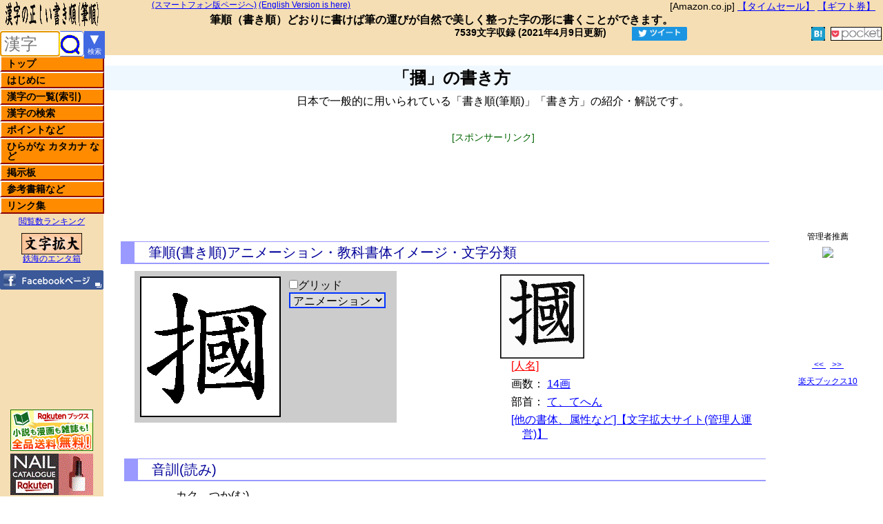

--- FILE ---
content_type: text/html; charset=UTF-8
request_url: https://kakijun.jp/page/u_j005200.html
body_size: 12496
content:
<!DOCTYPE HTML PUBLIC "-//W3C//DTD HTML 4.01 Transitional//EN" "http://www.w3.org/TR/html4/loose.dtd">
<html lang="ja">
<head prefix="og: http://ogp.me/ns# fb: http://ogp.me/ns/fb# article: http://ogp.me/ns/article#">
<!-- 20230706 20230620 20230609.20220514 / Global site tag (gtag.js) - Google Analytics 4 -->
<script async src="https://www.googletagmanager.com/gtag/js?id=G-GZX1LFM8KK"></script>
<script>
  window.dataLayer = window.dataLayer || [];
  function gtag(){dataLayer.push(arguments);}
  gtag('js', new Date());
  gtag('config', 'G-GZX1LFM8KK');
  gtag('config', 'G-96X1FCXWPF');
  gtag('config', 'G-P9HB20JSX6');
  gtag('config', 'G-Q51H0G34T8');
</script>
<!-- 20230706 20230620 20230609.20220514 20190405 -->
<meta http-equiv="Content-Type" content="text/html; charset=UTF-8">
<meta http-equiv="Content-Style-Type" content="text/css">
<meta http-equiv="Content-Script-Type" content="text/javascript">
<meta http-equiv="Content-Language" content="ja">
<title>「摑」の書き方 - 漢字の正しい書き順(筆順)</title>
<meta name="Robots" content="All">
<meta name="description" content="「摑」の書き方、筆順(書き順)をアニメーションでわかりやすく紹介、解説。読み、画数、熟語なども。">
<meta name="keywords" content="摑,書き方,書き順,筆順,漢字,読み,字体,字形,ひらがな,カタカナ,常用,人名,小学生,筆写,書く,字典,辞書,漢字検定,漢検,試験,受験,命名,手本,習字,書道,日本語,熟語,ペン字,達筆,毛筆,kanji">
<meta name="viewport" content="width=1024,initial-scale=1.5">
<meta name="Author" content="kakijun">
<meta name="Copyright" content="Copyright (c) 2002-2025, kakijun All Rights Reserved.">
<link type="text/css" rel="stylesheet" href="/css/v_kakijun.css">
<script type="text/javascript" src="/js/u_kakijunn.js"></script>
<link rel="apple-touch-icon" href="/img/apple-touch-icon.png">

<script type="text/javascript">
if((document.referrer.indexOf('kakijun.jp')==-1)&&(screen.width<1025)){
// if(confirm('スマートフォン版に切り換えますか？')){
	if(document.URL.indexOf('/page/')>0){
		location.href=document.URL.replace('/page/','/page-ms/');
	}else{
		if(document.URL.indexOf('/etc/')>0){
			location.href=document.URL.replace('/etc/','/page-ms-etc/');
		}else{
			location.href='https://kakijun.jp/m-s/';
		}
	}
// }
}
</script><link rel="alternate" type="application/rss+xml" title="漢字の正しい書き順(筆順)サイト管理者のブログ &raquo; フィード" href="https://blog.kakijun.jp/?feed=rss2">
<!-- <link rel="alternate" media="handheld" type="text/html" href="http://kakijun.jp/m/"> -->
<link rel="alternate" media="only screen and (max-width: 640px)" href="https://kakijun.jp/page-ms/u_j005200.html">
<meta property="og:locale" content="ja_JP">
<meta property="og:title" content="「摑」の書き方 | 漢字の正しい書き順(筆順)">
<meta property="og:type" content="article">
<meta property="og:url" content="https://kakijun.jp/page/u_j005200.html">
<meta property="og:image" content="https://kakijun.jp/gif-mini/u_j005200-m.gif">
<meta property="og:site_name" content="漢字の正しい書き順(筆順)">
<meta property="og:description" content="「摑」の書き方 筆順(書き順)をアニメーションでわかりやすく紹介、解説。読み、画数、熟語なども。">
<meta property="fb:app_id" content="156044694985051">
<meta name="twitter:card" content="summary">
<!-- till 20190405 GA -->

</head>
<body lang="ja">
<!-- 00body_after.txt -->
<div id="header"><!-- header start -->
<!-- 10header0 -->

<div id="header1">
<div style="float:right;font-size:14px;line-height:16px;margin-right:10px;"><!-- 20170529 -->
[Amazon.co.jp] <a target="_blank" href="https://amzn.to/2YUTPjG">【タイムセール】</a> 
<a target="_blank" href="https://amzn.to/2WjhCgx">【ギフト券】</a>
</div>

<span class="s12p">
<a id="spjump" href="/m-s/">(スマートフォン版ページへ)</a>
<a href="/en/">(English Version is here)</a>
</span>
</div>

<div id="header2">
<strong>筆順</strong>（<strong>書き順</strong>）どおりに書けば筆の運びが自然で美しく整った字の形に書くことができます。
</div>

<!--<div id="sbms">-->
<style type="text/css">
.socialWrap{padding:2px 0;text-align:right;}
.socialWrap div{display:inline-block;margin:0 2px;overflow: hidden;}
.fb_iframe_widget > span{vertical-align:baseline !important;}
</style>
<div class="socialWrap">
<div style="font-size:14px;font-weight:700;line-height:1;padding:0 20px 5px 0;">
7539文字収録&nbsp;(2021年4月9日更新)<!-- 00last_update_for_php.txt -->
<!-- last_update -->
</div>

<!-- SNS start -->
<div style="width:86px;padding:0 3px;"><!-- Twitter --><a href="https://twitter.com/share?text=%E3%80%8C%E6%91%91%E3%80%8D%E3%81%AE%E6%9B%B8%E3%81%8D%E6%96%B9+%7C+%E6%BC%A2%E5%AD%97%E3%81%AE%E6%AD%A3%E3%81%97%E3%81%84%E6%9B%B8%E3%81%8D%E9%A0%86%28%E7%AD%86%E9%A0%86%29&url=https%3A%2F%2Fkakijun.jp%2Fpage%2Fu_j005200.html" target="_blank"><img src="[data-uri]" alt="ツイートする。" style="height:20px;width:80px;"></a></div>

<!-- FB like --><div style="width:110px;margin-right:-20px;"><iframe src="https://www.facebook.com/plugins/like.php?href=https%3A%2F%2Fkakijun.jp%2F&width=110&layout=button_count&action=like&size=small&show_faces=false&share=false&height=20&appId=156044694985051" style="width:110px;height:20px;border:none;overflow:hidden" scrolling="no" frameborder="0" allowTransparency="true"></iframe></div>

<div style="width:65px;"><!-- FB share small --><iframe src="https://www.facebook.com/plugins/share_button.php?href=https%3A%2F%2Fkakijun.jp%2Fpage%2Fu_j005200.html&layout=button&size=small&mobile_iframe=true&appId=156044694985051&width=61&height=20" width="61" height="20" style="border:none;overflow:hidden" scrolling="no" frameborder="0" allowTransparency="true"></iframe>
</div>

<div style="height:20px;"><!-- hatena --><a href="javascript:window.location='http://b.hatena.ne.jp/add?mode=confirm&url=https%3A%2F%2Fkakijun.jp%2Fpage%2Fu_j005200.html&title=%E3%80%8C%E6%91%91%E3%80%8D%E3%81%AE%E6%9B%B8%E3%81%8D%E6%96%B9+%7C+%E6%BC%A2%E5%AD%97%E3%81%AE%E6%AD%A3%E3%81%97%E3%81%84%E6%9B%B8%E3%81%8D%E9%A0%86%28%E7%AD%86%E9%A0%86%29" style="background-color:#1b9dcb;height:20px;color:#ffffff;font-size:12px;" target="_blank"><img src="[data-uri]" style="display:inline-block;height:20px;width:auto;"><span id="hatena_count"></span></a></div>

<div style="height:20px;"><!-- pocket --><a href="http://getpocket.com/edit?url=https://kakijun.jp/page/u_j005200.html&title=%E3%80%8C%E6%91%91%E3%80%8D%E3%81%AE%E6%9B%B8%E3%81%8D%E6%96%B9+%7C+%E6%BC%A2%E5%AD%97%E3%81%AE%E6%AD%A3%E3%81%97%E3%81%84%E6%9B%B8%E3%81%8D%E9%A0%86%28%E7%AD%86%E9%A0%86%29" rel=”target="_blank"><img src="[data-uri]" alt="pocket" style="height:18px;width:auto;background-color:#fff;border:1px solid #000;"></a></div>

<!-- Google +1 20181008<div><g:plusone size="medium" href="https://kakijun.jp/"></g:plusone></div> -->

<!-- ソーSNS end --></div></div><!-- header end -->

<div id="menu"><!-- menu start -->
<div><h1 id="h1title_v1"><img id="titleimg_v1" src="/img/title.gif" style="height:40px;width:150px;position:fixed;left:0;top:0;" alt="漢字の正しい書き順(筆順),書き方,読みを紹介・解説" title="漢字の正しい書き順(筆順)の紹介・解説"></h1></div>

<!-- header0 -->
<!--<div id="kensak">-->
<!-- ●kjonesearch 20180923 -->
<div style="float:left;position:fixed;top:45px;left:0;width:150px;">
<form id="kjonesearchform" action="/main/u_kensaku.php" style="float:left;display:inline-block;background-color:white;width:120px;height:35px;border:1px #4169e1 solid;border-radius:5px;margin:0;padding:0;letter-spacing:normal;">
<input id="kjonesearchtext" name="kjonesearchtext" type="text" placeholder="漢字" style="vertical-align:top;margin:0px;height:100%;box-sizing:border-box;background-color:transparent;border:none;width:85px;padding-left:5px;font-size:24px;letter-spacing:normal;" title="漢字を1文字だけ入力してください。入力支援機能付き漢字検索ページは右のボタンから。"><input id="kjonesearchsubmit" type="submit" value="" style='vertical-align:top;margin:0px;height:100%;box-sizing:border-box;background-color:transparent;
width:30px;border:none;background-image:url("../img/mushimegane030.gif");background-position-y:3px;background-repeat:no-repeat;' onclick="return MojisuCheck20180924();" value="漢字検索" title="このボックスに入力した漢字を検索し、筆順(書き順)解説を表示します。">
</form>
<a href="/main/kanjikensaku.html" title="ここをクリックすると、入力支援機能付き漢字検索ページを表示します。" style="display:inline-block;position:fixed;top:45px;left:120;width:30px;height:40px;background-color:#4169e1;color:#fff;text-align:center;vertical-align:middle;text-decoration:none;line-height:1.1;letter-spacing:normal;">
<div style="font-size:22px;">▼</div><div style="font-size:10px;">検索</div>
</a>
</div>

<div class="mnu"><ul>
<li><a href="/">トップ<span>トップページに戻ります。</span></a></li>
<li><a href="/main/hajimeni.html">はじめに<span>当ホームページについて説明しています。最初にお読みください。</span></a></li>
<li><a href="/main/mainix.html">漢字の一覧(索引)<span>収録漢字の索引、一覧表です。音訓読み索引、画数索引、部首索引などがあります。小学生学年別配当表、常用漢字、人名用漢字、JIS第１・第２水準漢字の一覧など。</span></a></li>
<li><a href="/main/kensakuyomi.html">漢字の検索<span>漢字の読み(音訓)から筆順(書き順)解説ページを検索します。単漢字検索のページへのリンクもあります。(全てのページ左上に、単漢字検索ボックスを設けています)</span></a></li>
<li><a href="/main/point.html">ポイントなど<span>筆順(書き順)の基本やポイントなどを解説しています。</span></a></li>
<li><a href="/main/kanamain.html">ひらがな カタカナ など<span>ひらがな、カタカナなどの書き方を紹介しています。なめらかにアニメーションします。数字、アルファベット(小文字、大文字)の書き方も紹介しています。</span></a></li>
<li><a href="/main/keijiban.html">掲示板<span>ご意見、ご要望はここから書き込んでください。留意点がございますのでご一読ください。</span></a></li>
<li><a href="/main/u_items.html">参考書籍など<span>当ホームページで参考にしている書籍などを紹介しています。</span></a></li>
<li><a href="/main/links.html">リンク集<span>参考になるホームページや相互リンクを紹介しています。</span></a></li>
</ul></div>
<div class="divcenter"><span class="s12p"><a href="/main/pvranking.html">閲覧数ランキング</a></span></div>

<div class="divcenter">
<a href="https://moji.tekkai.com/" target="_blank"><img src="/img/logo_moji.gif" alt="文字拡大" title="[管理者運営]一文字を複数の書体で拡大表示します。"></a><br>
<span class="s12p"><a href="http://www.tekkai.com/" target="_blank">鉄海のエンタ箱</a></span>
</div>
<div class="divcenter"><a href="https://www.facebook.com/kakijun.jp" target="_blank"><img src="/img/fb_btn.gif" id="go_fb_page" onmouseover="this.src='/img/fb_btn_o.gif'" onmouseout="this.src='/img/fb_btn.gif'" alt="漢字の正しい書き順(筆順)のFacebookページです。更新情報など。" title="漢字の正しい書き順(筆順)のFacebookページです。更新情報など。" /></a></div>

<div id="rktn">
<div>
<!-- 楽天ブックス --><a href="https://hb.afl.rakuten.co.jp/hsc/0b7a4c88.efe9da20.15bf77dd.dc581f23/?link_type=pict&ut=eyJwYWdlIjoic2hvcCIsInR5cGUiOiJwaWN0IiwiY29sIjowLCJjYXQiOiIzIiwiYmFuIjoiNjA0OTMyIn0%3D" target="_blank" style="word-wrap:break-word;"  ><img src="https://hbb.afl.rakuten.co.jp/hsb/0b7a4c88.efe9da20.15bf77dd.dc581f23/?me_id=1213310&me_adv_id=604932&t=pict" border="0" style="margin:2px" alt="" title=""></a>
</div><div>
<!-- 楽天市場 --><a href="https://hb.afl.rakuten.co.jp/hsc/0e5b098f.837deb90.15bf77dd.dc581f23/?link_type=pict&ut=eyJwYWdlIjoic2hvcCIsInR5cGUiOiJwaWN0IiwiY29sIjoxLCJjYXQiOiI5NSIsImJhbiI6IjY2OTEzMSIsImFtcCI6ZmFsc2V9" target="_blank" rel="nofollow sponsored noopener" style="word-wrap:break-word;"  ><img src="https://hbb.afl.rakuten.co.jp/hsb/0e5b098f.837deb90.15bf77dd.dc581f23/?me_id=1&me_adv_id=669131&t=pict" border="0" style="margin:2px" alt="" title=""></a><!-- 20221021 <a href="https://hb.afl.rakuten.co.jp/hsc/15bf795b.5f9b0905.15bf77dd.dc581f23/?link_type=pict&ut=eyJwYWdlIjoic2hvcCIsInR5cGUiOiJwaWN0IiwiY29sIjowLCJjYXQiOiI4NSIsImJhbiI6IjEzNjA3MDUifQ%3D%3D" target="_blank" style="word-wrap:break-word;"  ><img src="https://hbb.afl.rakuten.co.jp/hsb/15bf795b.5f9b0905.15bf77dd.dc581f23/?me_id=1&me_adv_id=1360705&t=pict" border="0" style="margin:2px" alt="" title=""></a> -->
</div>
</div>
</div><!-- menu end -->

<div id="contents"><!-- contents start -->
<!--<div id="hidari"> hidari start -->
<!-- deleted 00gglLUtop468x15 - 20141017.txt /* 漢字の書き順 LinkUnit468x15 */ -->
<div style="height:15px;width:468px;text-align:center;margin:0 auto;"></div>
<h2>「摑」の書き方</h2>
<div class="divcenter">
日本で一般的に用いられている「書き順(筆順)」「書き方」の紹介・解説です。
</div>
<div class="gadcenter"><div class="gadlbl">[スポンサーリンク]</div>
<!-- 漢字の正しい書き順20190507パソコン上 -->
<style>
.gadcenter{text-align:center;margin:30px auto 40px;padding:0;}
.my_adslot_pc_top_20190507 { width: 320px; height: 100px; }
@media(min-width: 840px) { .my_adslot_pc_top_20190507 { width: 468px; height: 60px; } }
@media(min-width:1200px) { .my_adslot_pc_top_20190507 { width: 728px; height: 90px; } }
</style>
<!-- 
 @media(min-width:1380px){.my_adslot_pc_top_20190507{min-width:728px;max-width:970px;width:100%;height:90px;}}
 -->

<script async src="https://pagead2.googlesyndication.com/pagead/js/adsbygoogle.js"></script>
<ins class="adsbygoogle my_adslot_pc_top_20190507"
     style="display:inline-block"
     data-ad-client="ca-pub-2700673734435312"
     data-ad-slot="1150505077"></ins>
<script>
     (adsbygoogle = window.adsbygoogle || []).push({});
</script>

</div>

<div id="hidari" style="top:330px;"><!-- hidari start -->
<div id="kaisetu1">
<h3>筆順(書き順)アニメーション・教科書体イメージ・文字分類</h3>
<div id="kaisetsu">
<div class="hakoleft">
<style type="text/css">
div#kjanibase{margin:0 5px;background-color:#ccc;width:380px;height:220px;}
div#kjanidiv{display:inline-block;position:relative;margin:8px;width:200px;height:200px;border:2px solid #000;}
div#kjanigrid{display:block;position:absolute;top:0;left:0;width:200px;height:200px;}
div#kjaniframe{display:none;position:absolute;top:0;left:0;width:200px;height:200px;}
img#kjanimation{display:block;position:absolute;top:0;left:0;width:200px;height:200px;}
div#kjaniformmain{display:inline-block;margin:10px 0;vertical-align:top;}
div#kjaniformdiv{margin:0;}
select#kjanifunctype{width:140px;font-size:16px;border:2px solid #03f;}
input#kjanikomafwd,input#kjanikomabck{margin:0;width:50px;font-size:16px;border:2px solid #03f;}
select#kjaniselsp{width:140px;font-size:16px;border:2px solid #03f;}
select,option,input{cursor:pointer;margin-bottom:5px;}
div#kjaniselect1{display:block;font-size:16px;}
div#kjaniselect2{display:none;font-size:16px;}
div#kjaniselect3{display:none;font-size:16px;}
</style>

<div id="kjanibase">
<div id="kjanidiv">
<!--<img src="/gif/U_F0A3B48E.gif" id="kjanimation" alt="KJ" />-->
<img src="/gif/u_j005200.gif" alt="漢字「摑」の筆順(書き順)解説アニメーション" id="kjanimation">
<div id="kjaniframe"></div>
<div id="kjanigrid"></div>
</div>

<div id="kjaniformmain">
<form name="kjanifgrid"><input type="checkbox" name="kjanichkgrid" id="kjanichkgrid" onClick="kjgridChange();"><label for="kjanichkgrid" id="kjanichkgridlbl">グリッド</label></form>

<div id="kjaniformdiv">
<form name="kjaniform" id="kjaniform">
<select name="kjanifunctype" id="kjanifunctype" size="1" onChange="kjanichangetype();">
<option value="1">アニメーション</option>
<option value="2">コマ送り</option>
<option value="3">スピード変更</option>
</select>
</form>
<div id="kjaniselect1"></div>
<div id="kjaniselect2">
<form name="kjanikomaokuri">
<input type="button" name="kjanikomabck" id="kjanikomabck" onClick="kjkomaBck();" value="&lt;&lt;">
<input type="button" name="kjanikomafwd" id="kjanikomafwd" onClick="kjkomaFwd();" value="&gt;&gt;">
</form>
</div>
<div id="kjaniselect3">
<form name="kjaniselspeed" id="kjaniselspeed">
<select name="kjaniselsp" id="kjaniselsp" size="1" onChange="kjkomaSPint();">
<option value="300">0.3秒</option>
<option value="500">0.5秒</option>
<option value="800">0.8秒(標準)</option>
<option value="1000">1.0秒</option>
<option value="1500">1.5秒</option>
<option value="2000">2.0秒</option>
<option value="3000">3.0秒</option>
</select>
</form>
</div>
</div>
</div><!-- <div id="kjaniformmain"> -->
</div>

<script type="text/javascript">
var kjanigridoff=new Image();
kjanigridoff.src='/img/blank.gif';
var kjanigridon= new Image();
kjanigridon.src='/img/grid200x200.gif';
var kjanikomaimg=new Image();
var kjanikomaimgfile='/gif_mont/mont_u_j005200.gif';
</script>
<script type="text/javascript" src="/js/u_kakijun_cookie.js"></script>

</div><!-- hakoleft end -->
<div class="hakoright">
<div><img src="/gif-mini/u_j005200-m.gif" class="mihon_imgh2" alt="漢字「摑」の教科書体イメージ" style="height:120px;width:120px;border:1px solid #000;"></div>
<ul class="hjdetail">
<li><a class="akaa" href="/main/jinmei_ichiran.html">[人名]</a> </li>
<li>画数： <a href="/main/ixmain14.html">14画</a></li>
<li>部首： <a href="/bushu/bushu064.html">て、てへん</a></li>
<li><a href="https://moji.tekkai.com/zoom/%E6%91%91/page.html" target="_blank">[他の書体、属性など]【文字拡大サイト(管理人運営)】</a></li>
</ul></div><!-- hakoright end -->
<div class="clearb"></div><h3>音訓(読み)</h3><p class="p80"><span class="yomipop">カク　<span><span>摑む(つかむ)　</span>つか(む)</span></span></p>
<div class="clearb"></div><h3>ポイントなど</h3><p class="p80">
てへんに、「國」です。<br>「掴」は異体字です。</p>

</div>
</div>
<div class="backdiv">
<a href="javascript:void(0)" onclick="history.go(-1);">前のページに戻ります。</a>
</div>
<div id="kaisetu2">
<!-- 漢字の正しい書き順20200112パソコン中 -->
<!-- <style>
.pc_mid_20200112 { width: 320px; height: 100px; margin: 0 auto 20px; }
@media(min-width: 840px) { .pc_mid_20200112 { width: 468px; height: 60px; } }
@media(min-width:1200px) { .pc_mid_20200112 { width: 728px; height: 90px; } }
</style> -->
<style>
.pc_mid_20200112 { width:336px; height:280px; margin: 0 auto 20px; }
</style>
<!-- @media (min-width:1380px){.pc_mid_20200112 {min-width:728px;max-width:970px;width:100%;height:90px;}} -->
<div class="gadcenter" style="margin:30px auto 40px;">
<div class="gadlbl">[スポンサーリンク]</div>
<script async src="https://pagead2.googlesyndication.com/pagead/js/adsbygoogle.js"></script>
<!-- 漢字の正しい書き順20200112パソコン中 -->
<ins class="adsbygoogle pc_mid_20200112"
     style="display:block"
     data-ad-client="ca-pub-2700673734435312"
     data-ad-slot="4631688380"></ins>
<script>
     (adsbygoogle = window.adsbygoogle || []).push({});
</script>
</div>
<h3>書体による違い</h3><p class="p80">書体による字形の違いを以下に示します。左から、ゴシック体、明朝体、教科書体、楷書体、行書体、草書体の一般的な字形です。</p><img src="/shotaigifnew/u_j005200.gif" alt="漢字「摑」の書体比較" title="漢字「摑」の書体比較" style="display:block;margin:0 auto;width:600px;height:auto;border:2px solid #000;">
<!-- shotaigif -->
<style>
.gadbottom336{display:none;}
</style>

</div>
<!-- -->
<div class="lclear"></div>

<!-- 20220524 gadbottom336=none -->
<style>
.gadbottom336{display:none;}
</style>
<div class="gadcenter gadbottom336"  style="margin:50px auto 50px;">
<div class="gadlbl gadbottom336">[スポンサーリンク]</div>
<script async src="https://pagead2.googlesyndication.com/pagead/js/adsbygoogle.js"></script>
<!-- 漢字の正しい書き順20190429パソコン下 -->
<ins class="adsbygoogle gadbottom336"
     style="display:inline-block;width:336px;height:280px"
     data-ad-client="ca-pub-2700673734435312"
     data-ad-slot="1932383526"></ins>
<script>
     (adsbygoogle = window.adsbygoogle || []).push({});
</script>
</div>

<h3>筆画と筆順</h3>
<div class="divp80">
漢字は、<a href="/main/hikkaku.html">筆画(点・横棒・縦棒など)</a>を組み合わせて造られています。この筆画を組み合わせていく順序が「筆順」です。(分かりやすく「書き順」と呼ばれることもあります)<br>
このホームページでは、日本において一般に通用している「筆順(書き順)」をアニメーションを使って紹介しています。</div>
<h3>日本漢字能力検定を受験される方へ</h3>
<div class="divp80">
日本漢字能力検定を受験される方は、「<a href="http://www.kanken.or.jp/kanken/outline/degree/rating.html" title="漢検の採点基準" target="_blank">採点基準</a>」をご参照ください。
</div>



<!--</div>
</div>-->
<div class="divcenter">
関連キーワード：
漢字,書き方,筆順,書き順,読み,熟語,ひらがな,カタカナ,書く
</div>
<div class="divcenter">
<!-- deleted /* 漢字の書き順(筆順)四字熟語リスト下LU468x15,10/05/16 */ -->
</div>
</div><!-- hidari end -->

<div id="migi"><!-- migi start -->
<div style="display:block;width:160px;height:250px;"></div><!-- from220 -->

<!-- migi カウンター 00rcounter.txt 20130819 --><div id="rcounter">
<!-- カウンターを削除 20210401 
<div class="div_rcnt"><span class="rcnt_sum">累計</span><span class="rcnt_sumcnt" id="countsum"></span></div>
<div class="div_rcnt"><span class="rcnt_ty">本日</span><span class="rcnt_tycnt" id="counttdy"></span></div>
<div class="div_rcnt"><span class="rcnt_ty">昨日</span><span class="rcnt_tycnt" id="countydy"></span></div>
</div>
<script type="text/javascript" src="/js/countajax.js"></script>
-- 20210401 -->
		
<!-- 管理者の推薦 00books.txt -->
<!-- 20210208 start -->
<style>
div#kakijun_books{border:none;font-size:12px;height:auto;text-align:center;padding:5px 0;}
div#kakijun_book{display:block;margin:5px auto;}
div#kakijun_book_navi{display:block;}
div#kakijun_book_navi span{display:inline-block;margin:0 auto;}
</style>
<div id="kakijun_books">
管理者推薦
<div id="kakijun_book"></div>
<div id="kakijun_book_navi">
<span><a href="javascript:void(0)" onclick="books_chg(2);">&nbsp;&lt;&lt;&nbsp;</a>&nbsp;&nbsp;<a href="javascript:void(0)" onclick="books_chg( 1);">&nbsp;&gt;&gt;&nbsp;</a></span>
</div><!-- navi -->
</div>
<script type="text/javascript" src="/js/u_kakijun_books.js"></script>
<!-- 20210208 end -->
<!-- <div id="kakijun_books">
管理者推薦
<div id="kakijun_book"></div>
<a href="javascript:void(0)" onclick="books_chg(2);">&nbsp;&lt;&lt;&nbsp;</a>&nbsp;&nbsp;<a href="javascript:void(0)" onclick="books_chg( 1);">&nbsp;&gt;&gt;&nbsp;</a>
</div>
<script type="text/javascript" src="/js/u_kakijun_books.js"></script> -->

<!-- 20190812 <div class="divcenter"><span class="s12p"><a href="https://top10.tekkai.com/" target="_blank">アマゾンのTop10</a></span></div> -->
<!-- 20190818 <div class="divcenter"><span class="s12p"><a href="/top10/top10nodemenu.php" target="_blank">アマゾンtop10</a></span></div>-->
<!-- 20200207 --><div class="divcenter"><span class="s12p"><a href="/top10/top10nodemenu.php" target="_blank">楽天ブックス10</a></span></div>
<div style="margin:20px auto;width:160px;height:600px;overflow:hidden;"><!-- 20240104 DUMMY --></div><div style="margin:20px auto;text-align:center;font-size:12px;">
<a href="/main/riyoukiyaku.html">利用規約</a><br />
&copy;&nbsp;kakijun <a href="http://form1.fc2.com/form/?id=305282" target="_blank"><img src="/img/mail_icon1.gif" style="width:12px;height:12px;" alt="管理者宛メールフォーム"> </a><br />
2002 -
<script type="text/javascript">
var myD = new Date();
var myY = myD.getYear();
var myY4 = (myY < 2000) ? myY+1900 : myY;
document.write( myY4 );
</script>
<br />無断転載禁止
</div>
</div><!-- migi end -->

</div><!-- contents end -->

<!-- footer start till 20190428 -->

<!-- コンテンツの後(footerの後) -->
<!-- 20180625 
<script type="text/javascript" src="/js/kj2015kentextlist.js"></script>
-->
<script type="text/javascript">
if(document.getElementById("kensakupagetext") != null){
document.getElementById("kensakupagetext").focus();
}else if(document.getElementById("kensakuyomitext") != null){
document.getElementById("kensakuyomitext").focus();
}else if(document.getElementById("kjonesearchtext") != null){
document.getElementById("kjonesearchtext").focus();
}else{
}
</script>
</body>
</html>



--- FILE ---
content_type: text/html; charset=utf-8
request_url: https://www.google.com/recaptcha/api2/aframe
body_size: 267
content:
<!DOCTYPE HTML><html><head><meta http-equiv="content-type" content="text/html; charset=UTF-8"></head><body><script nonce="2mHzDzMI9lgRAFZ_18b_vw">/** Anti-fraud and anti-abuse applications only. See google.com/recaptcha */ try{var clients={'sodar':'https://pagead2.googlesyndication.com/pagead/sodar?'};window.addEventListener("message",function(a){try{if(a.source===window.parent){var b=JSON.parse(a.data);var c=clients[b['id']];if(c){var d=document.createElement('img');d.src=c+b['params']+'&rc='+(localStorage.getItem("rc::a")?sessionStorage.getItem("rc::b"):"");window.document.body.appendChild(d);sessionStorage.setItem("rc::e",parseInt(sessionStorage.getItem("rc::e")||0)+1);localStorage.setItem("rc::h",'1767173663882');}}}catch(b){}});window.parent.postMessage("_grecaptcha_ready", "*");}catch(b){}</script></body></html>

--- FILE ---
content_type: text/css
request_url: https://kakijun.jp/css/v_kakijun.css
body_size: 4447
content:
/* CSSTidy 1.3: Mon, 28 Oct 2013 19:41:53 +0900 */
*{font-size:100%;font-style:normal;font-weight:400;margin:0;padding:0;}
img,fieldset{border:none;}
html{font-size:100%;height:100%;}
body{font-family:'Hiragino Kaku Gothic ProN', Meiryo, sans-serif;background-color:#FFF;color:#000;font-size:100%;line-height:1.35;}
h1{font-size:1.75em;font-weight:700;line-height:1.5em;text-align:center;text-decoration:none;}
h2{background-color:#F0F8FF;font-size:1.5em;font-weight:700;line-height:1.5em;margin-bottom:0;padding-right:120px;text-align:center;text-decoration:none;width:auto;}
h3{clear:both;color:#009;font-size:1.25em;line-height:1.5em;padding-left:20px;text-align:left;border-color:#99f;border-style:solid;border-width:1px 0 2px 20px;margin:15px 0 5px 20px;}
h4{clear:both;color:#009;font-size:1.15em;line-height:1.5em;padding-left:20px;text-align:left;border-color:#99f;border-style:solid;border-width:1px 0 2px 15px;margin:15px 0 5px 20px;margin-top:15px;}
h5{clear:both;color:#009;font-size:1.2em;line-height:1.5em;padding-left:10px;text-align:left;border-color:#99f;border-style:solid;border-width:1px 0 2px 10px;margin:15px 0 5px 20px;}
a:link{color:#00F;text-decoration:underline;}
hr{border-top:2px solid #D3D3D3;height:0;width:90%;margin:3px auto;}
p{margin:10px 20px;}
p.idt{text-indent:1em;width:90%;margin:10px auto;}
p.p80{width:80%;margin:10px auto 15px;text-align:left;}
p.p90{width:90%;margin:10px auto 15px;text-align:left;}
p.p80r{text-align:right;width:80%;margin:10px auto;text-align:left;}
img.h16w16{border:0;height:16px;width:16px;}
img.hw24{border:0;height:24px;width:24px;}
img.hw100{border:1px solid navy;height:100px;width:100px;}
div.divcenter{text-align:center;margin:0 auto;padding:5px 0;}
div.divp80{width:80%;margin:5px auto;}
div.divp90{width:90%;margin:5px auto;}
div.divmigi{text-align:right;width:100%;padding:5px;}
div.clearb{clear:both;height:0;visibility:hidden;}
div.lclear{clear:left;height:0;visibility:hidden;}
div.rclear{clear:right;height:0;visibility:hidden;}
div.zu{width:80%;padding:0 10px 20px 30px;}
div.zu1{float:left;padding:5px 10px;}
div.zu img{border:2px solid navy;float:left;margin:5px 5px 10px;}
ul{list-style-position:outside;margin-left:1em;}
ol{list-style-position:outside;list-style-type:decimal;width:90%;margin:0 auto;}
ul.ul_nomark{list-style-type:none;margin:0 0 1.5em 1em;padding:0;}
ul.ul_nomark img{margin:2px 0 15px 100px;}
ul.hjdetail{list-style:none;margin-left:1em;}
ul.hjdetail li{margin-left:0;padding-left:1em;text-indent:-1em;}
dl{margin:0 0 .5em;}
dl dt{font-weight:700;padding:1px 0 1px 5px;}
dl dd{margin-left:1.5em;padding:1px 0 1px 5px;}
table{border-collapse:separate;border-spacing:0;margin:5px auto;}
caption,th,td{font-weight:400;text-align:left;padding:5px;}
table,th,td{vertical-align:middle;}
table.tdcnter{width:80%;}
table.tdcnter td{text-align:center;vertical-align:middle;padding:5px;}
table.tblp90{border:2px #D9D9D9 solid;border-collapse:collapse;border-spacing:0;color:#000;line-height:100%;width:90%;margin:5px auto;}
table.tblp90 td{border:2px #D9D9D9 solid;line-height:1.35;text-align:left;vertical-align:top;padding:10px;}
table.tdlbushu td{border-bottom:2px #D9D9D9 solid;border-top:2px #D9D9D9 solid;font-size:24px;text-align:left;vertical-align:middle;padding:5px;}
div#header{background-color:#F5DEB3;color:#000;height:80px;left:0;position:absolute;top:0;width:100%;}
div#menu{background-color:#F5DEB3;height:100%;left:0;padding-top:80px;position:fixed;top:0;width:150px;z-index:2;}
div#contents{z-index:1;padding:80px 0 20px 150px;}
div#footer{background-color:#F5DEB3;bottom:0;font-size:12px;height:20px;left:150px;line-height:100%;position:absolute;text-align:center;width:100%;z-index:8;padding:8px 0 0;}
div#hidari{float:left;left:150px;padding-bottom:25px;position:absolute;right:160px;text-align:left;top:80px;width:auto;}
div#migi{float:right;padding-bottom:25px;position:absolute;right:0;text-align:center;top:80px;width:160px;}
h1#h1title{float:left;width:200px;}
img#titleimg{float:left;height:40px;width:200px;}
div#header1{text-align:left;padding:1px 1px 1px 220px;}
div#gglkensaku{float:right;margin-right:10px;}

div.div_rcnt{margin-bottom:1px;text-align:right;padding:0 5px 3px 0;}
span.rcnt_sumcnt{background-color:#000;color:#FFF;font-family:monospace;font-size:14px;line-height:16px;padding:0 2px;}
span.rcnt_tycnt{background-color:red;color:#FFF;font-family:monospace;font-size:14px;line-height:16px;padding:0 2px;}
div#header2{clear:right;font-size:16px;font-weight:700;height:18px;text-align:center;padding:1px 0;}
div#sbms{font-size:12px;text-align:right;vertical-align:bottom;padding:2px 2px 0 0;}
ul.iconlist{font-size:10px;margin:0;padding:0;}
ul.iconlist li{display:inline;text-align:right;text-indent:0;vertical-align:bottom;margin:0;padding:0 2px 0 0;}
ul.iconlist li span#last_update{font-size:14px;font-weight:700;line-height:1;padding:0 20px 5px 0;}
ul.iconlist li img{margin:0 3px 0 0;padding:0;}
ul.iconlist li div{display:inline;width:5px;}
/*div.backdiv{background-color:#F0F8FF;border-bottom:solid 1px green;border-top:dotted 1px green;clear:both;margin:20px auto;text-align:center;width:80%;}
div.backdiv a{background-color:#66CDAA;border-bottom:2px solid gray;border-left:2px solid #FFF;border-right:2px solid gray;border-top:2px solid #FFF;color:#000;cursor:pointer;display:block;font-size:16px;line-height:100%;width:350px;margin:10px auto;padding:6px 20px;}*/
div.backdiv{clear:both;margin:20px auto;text-align:center;width:80%;}
div.backdiv a{background-color:#66CDAA;border-bottom:2px solid gray;border-left:2px solid #FFF;border-right:2px solid gray;border-top:2px solid #FFF;color:#000;cursor:pointer;display:block;font-size:16px;line-height:100%;width:350px;margin:0 auto;padding:6px 20px;}
div.backdiv a:link,div.backdiv a:visited{background-color:#66CDAA;color:#000;text-decoration:none;}
div.backdiv a:hover{background-color:#6495ED;color:#000;text-decoration:none;}
div.backdiv a:active{background-color:#2F4F4F;border-bottom:2px solid #FFF;border-left:2px solid gray;border-right:2px solid #FFF;border-top:2px solid gray;color:#FFF;text-decoration:none;}
div.backdiv img#backbtn{cursor:pointer;display:block;height:31px;margin-left:auto;margin-right:auto;text-align:center;width:210px;}
div#rktn{bottom:0;left:0;position:fixed;text-align:center;width:150px;}
div#rktn img{margin:1px;}
div#gadlink0{height:15px;text-align:center;margin:0 auto 12px;}
div#div_h2{border-bottom:2px solid #F4A460;border-top:2px solid #F4A460;width:80%;margin:5px auto;padding:5px 0;}
div#kaisetu2{clear:both;text-align:center;padding:5px;margin-top:20px;}
div#kaisetu4{float:left;text-align:left;width:auto;padding:5px 5px 5px 20px;}

div.gadcenter{text-align:center;margin:30px auto 40px;padding:0;}

div.gadlbl{color:#006400;font-size:14px;line-height:15px;text-align:center;text-decoration:none;margin:0 auto;padding:0;}

div.mnu{background-color:#99f;width:150px;margin:0;padding:0;}
div.mnu ul{list-style-type:none;margin:0;padding:0;}
div.mnu li{text-indent:0;margin:0;padding:0;}
div.mnu a{background-color:#FF8C00;border:solid 2px;color:#000;display:block;font-size:14px;font-weight:700;line-height:100%;text-decoration:none;width:136px;border-color:#F5F5F5 #8B0000 #8B0000 #F5F5F5;padding:3px 3px 3px 8px;}
div.mnu a:hover{background-color:#FF4500;color:#FFF;border-color:#8B0000 #F5F5F5 #F5F5F5 #8B0000;padding:4px 3px 2px 8px;}

div.mnu a span{display:none;font-size:14px;margin-left:8px;text-indent:0;width:120px;padding:2px 3px;}

/* 20180625 comment-out -> div.mnu a:hover span{background:#7FFFD4;border:1px solid #00F;color:#00008B;display:inline;position:absolute;}
 */

div#kensak{float:left;left:3px;position:absolute;text-align:left;top:45px;width:auto;}
form#myFORM input,form#myFORM button{color:#000;display:inline;vertical-align:middle;}
form#kensakform input,form#kensakform button{color:#000;display:inline;height:30px;}
input#kensaktext{font-family:'Hiragino Mincho ProN', serif;background-color:#E6E6FA;background-image:none;border:1px solid;color:#708090;font-size:30px;height:34px;line-height:1.0;vertical-align:bottom;padding-left:2px;width:80px;border-color:#6495ED silver silver #6495ED;}
 /* width:50px -> 80px 20180625 */
input#kensaktext:focus{background-color:#FFF;background-image:none;color:#000;}
input#kensaksubmit{cursor:pointer;font-size:24px;height:34px;vertical-align:middle;}
/*padding:2px 5px;}
*/
button#kensakBTN{background:none;cursor:pointer;width:auto;}
input#kensakBTNimg{cursor:pointer;height:34px;margin-left:2px;width:90px;}
div#history_head{line-height:100%;width:710px;margin:0 auto;}
div#history_head a{float:right;font-size:14px;right:0;}
dl#history{background-color:#E3F1AD;border:2px olive dotted;width:750px;margin:0 auto;}
dl#history dt{clear:both;float:left;font-weight:700;width:120px;padding:1px 0 1px 5px;}
dl#history dd{margin-left:120px;width:620px;padding:1px 0 1px 5px;}
div#divyomikenmoji{font-size:24px;text-align:center;margin:5px auto;}
div#divykekka{margin:10px 50px;}
dl.ykekka{font-family:"ＭＳ Ｐ明朝","MS PMincho","ヒラギノ明朝 Pro W3","Hiragino Mincho Pro",serif;margin:0;padding:0;}
dl.ykekka dt{clear:both;float:left;font-size:50px;font-weight:700;height:55px;text-align:center;width:70px;margin:0;}
dl.ykekka dd{font-size:24px;height:55px;text-align:left;margin:0 0 0 100px;padding:15px 0 0 20px;}
dl.ykekka a{line-height:100%;text-decoration:none;}
table.tix{border:2px #D9D9D9 solid;border-collapse:collapse;border-spacing:0;color:#000;line-height:100%;table-layout:fixed;width:80%;margin:0 auto;}
table.tix td{background:#fff;color:#000;font-size:12px;line-height:100%;text-align:center;vertical-align:middle;padding:10px;}
table.tix tr.even{background:#EDF3FE;text-align:center;}
div.tbdiv{color:#000;line-height:100%;width:85%;margin:0 auto;}
div.tbdiv div{background:#fff;border:1px #D9D9D9 solid;color:#000;float:left;font-family:'Hiragino Mincho ProN', serif;font-size:12px;line-height:100%;text-align:center;vertical-align:middle;width:16%;padding:10px;}
div.hakohidari{float:left;text-align:center;width:50%;}
div.hakomigi{float:right;text-align:center;width:50%;}
div.hakoleft{float:left;margin:0 10px;padding:0 20px;}
div.hakoright{float:right;text-align:left;width:40%;padding:5px;}
span.mihon100{font-family:'Hiragino Mincho ProN', serif;font-size:100px;line-height:100%;margin:10px 50px;}
div.chuou{padding-top:20px;text-align:center;}
div#HJ_Ani{background-color:#F0E68C;float:left;height:220px;width:220px;margin:5px 0;}
div#HJ_0{display:block;}
div#HJ_1{display:none;}
div#HJ_0div,div#HJ_1div{border:2px solid #000;height:200px;width:200px;margin:10px;}
img#HJ_0gif{height:200px;width:200px;}
div#HJ_1img{background:url(../img/blank.gif) no-repeat center top;height:200px;width:200px;}
div#HJ_sel{background-color:#F0E68C;float:left;height:220px;width:130px;margin:5px 0;}
div#HJ_sel ul{font-size:14px;position:relative;text-align:center;width:120px;margin:0;padding:10px 0 0;}
div#HJ_sel li{list-style:none;text-indent:0;margin:0;padding:0;}
div#HJ_sel li.HJ_sel_on a{color:#000;cursor:pointer;display:block;line-height:100%;text-decoration:none;padding:8px 10px 4px 14px;}
div#HJ_sel li.HJ_sel_off a{color:#000;cursor:pointer;display:block;line-height:100%;text-decoration:none;padding:6px 12px;}
div#HJ_sel li.HJ_sel_off a:hover{background-color:#D3D3D3;}
div#HJ_sel li.HJ_sel_off a:active{background-color:#2F4F4F;color:#FFF;}
div#HJ_0_form{display:block;height:30px;vertical-align:middle;margin:5px 0;}
div#HJ_1_form{display:none;height:30px;vertical-align:middle;margin:5px 0;}
div#HJ_0_form fieldset,div#HJ_1_form fieldset{font-size:14px;height:22px;vertical-align:middle;padding:2px;}
div#HJ_1_form div{text-align:center;padding:3px;}
div#HJ_1_form a{background-color:#E6E6FA;border-bottom:2px solid gray;border-left:2px solid #FFF;border-right:2px solid gray;border-top:2px solid #FFF;color:#000;cursor:pointer;display:block;float:left;font-size:14px;line-height:100%;text-align:center;width:30px;padding:2px 5px;}
div#HJ_1_form a:link,div#HJ_1_form a:visited{background-color:#E6E6FA;text-decoration:none;}
div#HJ_1_form a:hover{background-color:#D3D3D3;text-decoration:none;}
div#HJ_1_form a:active{background-color:#2F4F4F;border-bottom:2px solid #FFF;border-left:2px solid gray;border-right:2px solid #FFF;border-top:2px solid gray;color:#FFF;text-decoration:none;padding:4px 8px 0 12px;}
div#hk_kana_img{display:block;height:200px;width:200px;margin:10px;}
img#hk_kana_ga{border:2px solid #000;height:200px;width:200px;}
div#hk_kana_gf{height:20px;text-align:center;vertical-align:middle;width:220px;}
div#hk_kana_gf fieldset{border:0;clear:both;font-size:14px;height:20px;vertical-align:middle;padding:2px;}
span.p_mincho{font-family:'Hiragino Mincho ProN', serif;font-size:200%;line-height:130%;}
span.p_gothic{font-family:'Hiragino Kaku Gothic ProN', Meiryo, sans-serif;font-size:200%;line-height:130%;}
span.s12p{font-size:12px;line-height:110%;}
span.s14p{font-size:14px;line-height:110%;}
span.f150p{font-size:150%;line-height:110%;}
span.fs24{font-size:24px;font-weight:400;line-height:100%;text-decoration:none;}
span.fs50{font-size:50px;font-weight:400;line-height:100%;text-decoration:none;}
span.mincho{font-family:'Hiragino Mincho ProN', serif;}
span.gothic{font-family:'Hiragino Kaku Gothic ProN', Meiryo, sans-serif;}
span.eibun{font-family:"Times New Roman","Courier New",Arial,serif;}
a.akaa{color:red;cursor:pointer;}
a.akaa:hover{background-color:red;color:#fff;text-decoration:none;}
a.akaa:active{color:red;text-decoration:none;}
div#amz468x240{border:0;height:240px;width:468px;margin:15px auto;padding:0;}
div#tabs{border-bottom:2px dotted olive;height:30px;margin:0;padding:5px;}
div#tabs ul{font-size:16px;line-height:1;position:relative;text-align:center;margin:0;padding:0;}
div#tabs a{cursor:pointer;display:block;}
div#tabs li{float:left;list-style:none;margin-left:0;margin-right:3px;}
div#tabs li.tabs-on a{background-color:#D3D3D3;padding:6px 8px 2px 12px;}
div#tabs li.tabs-off a{background-color:#E6E6FA;padding:4px 10px;}
div#tabs li.tabs-off a:link,div#tabs li.tabs-off a:visited{background-color:#E6E6FA;color:#000;text-decoration:none;}
div#tabs li.tabs-off a:active{background-color:#2F4F4F;color:#FFF;text-decoration:none;}
div#kakijun_books{border:0 solid gray;font-size:12px;height:120px;text-align:center;padding:2px;}
div#kakijun_books div#kakijun_book{text-align:center;}
div#kakijun_books div#kakijun_book a img{margin:2px;}
div#kakijun_books div#kakijun_book a span{display:none;font-size:14px;margin-right:100px;width:500px;padding:5px;}
div#kakijun_books div#kakijun_book a span img{border:1px solid gray;float:left;height:30%;width:30%;margin:5px;}
/*20190511 div#kakijun_books div#kakijun_book a:hover span{background:#7FFFD4;border:2px solid #00F;color:#00008B;display:block;position:absolute;right:0px;text-align:left;top:200px;}*/
strong,span.futoji{font-weight:700;}
a,ul.ua li a{cursor:pointer;}
a:visited,a.akaa:link,a.akaa:visited{color:red;text-decoration:underline;}
a:hover,ul.ua li a:hover,dl.ykekka a:hover,table.tix td a:hover,div.tbdiv div a:hover{background-color:#80ff80;color:red;text-decoration:none;}
a:active,ul.ua li a:active,dl.ykekka a:active,table.tix td a:active,div.tbdiv div a:active{color:#ef1032;text-decoration:none;}
img.b2,table.tdlbushu td img{border:2px solid navy;}
ul li,ol li{margin-bottom:5px;padding-left:1em;text-indent:-1em;}
ul.ua li a:link,ul.ua li a:visited{color:#36f;text-decoration:none;}
span.rcnt_sum,span.rcnt_ty{font-size:14px;line-height:16px;}
div#kaisetu1,div#kaisetsu{text-align:left;padding:5px;}
dl.ykekka a:link,table.tix td a:link,div.tbdiv div a:link{color:#00F;}
dl.ykekka a:visited,table.tix td a:visited,div.tbdiv div a:visited,span.aka{color:red;}
table.tix td:hover,table.tix td:active,div.tbdiv div:hover,div.tbdiv div:active{background:#80ff80;color:#000;}
table.tix td a,table.tix td span.m50,div.tbdiv div a,div.tbdiv div span.md50{font-size:50px;font-weight:700;line-height:100%;text-decoration:none;}
table.tix td br,div.tbdiv div br{line-height:102%;}
div#HJ_sel li.HJ_sel_on,div#tabs li.tabs-on{background-color:#D3D3D3;border-bottom:2px solid #FFF;border-left:2px solid gray;border-right:2px solid #FFF;border-top:2px solid gray;}
div#HJ_sel li.HJ_sel_off,div#tabs li.tabs-off{background-color:#E6E6FA;border-bottom:2px solid gray;border-left:2px solid #FFF;border-right:2px solid gray;border-top:2px solid #FFF;}
span.f125p,div#gotomoji{font-size:125%;line-height:110%;}
div#tabs li.tabs-on a:link,div#tabs li.tabs-on a:visited,div#tabs li.tabs-on a:hover,div#tabs li.tabs-on a:active,div#tabs li.tabs-off a:hover{background-color:#D3D3D3;color:#000;text-decoration:none;}
.granking {margin-bottom:20px;}
.granking table{border:2px #000 solid;text-align:center;font-size:120%;}
.granking td{border:1px #000 solid;text-align:right;padding:2px 5px;}
.granking th{border:1px #000 solid;background-color:#f0f8ff;text-align:center;padding:2px 5px;}
div#HJ_0grid,div#HJ_1grid,span#hk_kana_Grid{background:url(../img/blank.gif) no-repeat center top;display:block;height:200px;position:absolute;width:200px;}


.yomipop span{display:inline-block;}

.yomipop span span{display:none;background-color:pink;padding-left:5px;padding-right:5px;}

.yomipop span:hover span{display:inline;position:absolute;}


/* kakijun.css 追加 20170918 */
.yomipop span{display:inline-block;}

.yomipop span span{display:none;background-color:pink;padding-left:5px;padding-right:5px;}

.yomipop span:hover span{display:inline;position:absolute;}



/* 20180826 異字同訓 */
.ijidontitle {font-weight: bold;font-size:110%;background-color:#fdd;width:80%;padding-left:5px;margin:0 auto;}

.ijidon {width:80%;border-top:2px #aaa solid;border-bottom:2px #3a3 solid;margin:0 auto 10px auto;padding:5px 0;}

.ijidon span {display:inline-block;width:100%;font-weight: bold;font-size:110%;background-color:#aca;padding-left:5px;}

.ijidon strong {font-weight: bold;}

.ijidon p {width:100%;padding-left:1em;}

.ijidon div{width:100%;}


/* 20190428 */
#h1title_v1{width:150px;}
#titleimg_v1{height:40px;width:150px;position:fixed;left:0;top:0;}
#menu{background-color:#F5DEB3;height:100%;left:0;padding-top:0;position:fixed;top:0;width:150px;z-index:2;}

.kasen{background:linear-gradient(transparent 70%,#9ACD32 70%);}
/*.kasen{text-decoration: underline;}*/


--- FILE ---
content_type: application/javascript
request_url: https://kakijun.jp/js/u_kakijun_cookie.js
body_size: 1731
content:
// 20140524 筆順アニメーションのスピード変更対応js
// 20150301 クッキー対応
var kjframeTimeValue = 0;
var kjtimeout_id = null;

function kjanichangetype(){
	//var obj = document.kjaniform.kjanifunctype;
	var obj = document.getElementById("kjanifunctype");
	var idx = obj.selectedIndex;

	if(kjtimeout_id !== null){	// タイマーを停止する
		clearTimeout(kjtimeout_id);
		kjtimeout_id = null;
	}

	if(idx==0){
		document.getElementById("kjaniselect1").style.display="block";
		document.getElementById('kjaniframe').style.display="none";
		document.getElementById("kjaniselect2").style.display="none";
		document.getElementById("kjaniselect3").style.display="none";
	}else if(idx==1){
		kjkomaInt();
		document.getElementById("kjaniselect1").style.display="none";
		document.getElementById("kjaniselect2").style.display="block";
		document.getElementById("kjaniselect3").style.display="none";
		document.getElementById('kjaniframe').style.display="block";
	}else if(idx==2){
		kjkomaInt();
		document.getElementById("kjaniselect1").style.display="none";
		document.getElementById("kjaniselect2").style.display="none";
		document.getElementById("kjaniselect3").style.display="block";
		document.getElementById('kjaniframe').style.display="block";
		kjkomaSPint();
	}else{
		alert("error");
	}
kjsavecookie();
}

function kjgridChange(){ // グリッドのオン・オフ
	var gridObj = document.getElementById("kjanigrid");
	var obj = document.getElementById("kjanichkgrid");
	if(obj.checked){
		gridObj.style.backgroundImage='url(' + kjanigridon.src + ')';
	}else{
		gridObj.style.backgroundImage='url(' + kjanigridoff.src + ')';
	}
kjsavecookie();
}

/* GIFアニメーションのコマ送り関連 */
var kjkomaY = 0;			// backgroudY
function kjkomaInt() { //kjanigifname
	var objT = document.getElementById('kjaniframe');
	if(!kjanikomaimg.src){
		kjanikomaimg.src=kjanikomaimgfile;
	}
	objT.style.backgroundImage = 'url(' + kjanikomaimg.src + ')';
	kjkomaY = 0;
	objT.style.backgroundPosition = '0px 0px';
}
function kjkomaFwd() {
	var objT = document.getElementById('kjaniframe');
	if(kjkomaY == -( kjanikomaimg.height - 200 )){
		kjkomaY = 0;			// 最後のコマなら最初に戻す
	}else{
		kjkomaY = kjkomaY - 200;	// 次のフレームを表示するために200pxずらす
	}
	var XYpos = '0px ' + kjkomaY + 'px';	// プロパティ文字列(XとYは一行で)
	objT.style.backgroundPosition = XYpos;
}
function kjkomaBck() {
	var objT = document.getElementById('kjaniframe');
	if(kjkomaY == 0){
		kjkomaY = -( kjanikomaimg.height - 200);	// 最初のフレームの場合は最後のフレーム
	}else{
		kjkomaY = kjkomaY + 200;	// 前のフレームを表示するために200pxずらす
	}
	var XYpos = '0px ' + kjkomaY + 'px';	// プロパティ文字列(XとYは一行で)
	objT.style.backgroundPosition = XYpos;
}

//フレームスピード変更
function kjkomaSPint(){
	if(kjtimeout_id !== null){	// タイマーを停止
		clearTimeout(kjtimeout_id);
		kjtimeout_id = null;
	}
	var objkjsp=document.getElementById("kjaniselsp");
	var kjselsptm = parseInt(objkjsp.options[objkjsp.selectedIndex].value, 10);
kjsavecookie();

	kjframeTimeValue=kjselsptm;
	kjkomaAuto(); //kjaniframeimg.src
}
function kjkomaAuto(){
	kjkomaFwd();
	var kjframeTime;
	if(kjkomaY > -400){
		kjframeTime = kjframeTimeValue*2; //最初のフレームはframe timeを2倍にセット
	}else{
		kjframeTime = kjframeTimeValue*1;
	}
	kjtimeout_id = setTimeout('kjkomaAuto()',kjframeTime);
}

var kjcookiename = "kjanicookie";
var kjcookievalue;
var kjcookieperiod = 7; // 有効期限日数
var kjcookie = new Array(); //cookie配列宣言
function kjgetcookie(){	//cookie取得と初期値のセット
	var kjanicookieenable="N";
	if((document.cookie) && (navigator.cookieEnabled)){
		var cookies = document.cookie.split("; ");
		for(var i = 0; i < cookies.length; i++){
			var str = cookies[i].split("=");
			if(str[0] == kjcookiename){
				kjcookie = str[1].split("x");
				if(kjcookie[0]=="T"){ // T=true/grid on
					document.getElementById("kjanichkgrid").checked=true; //true =grid on
				}else{
					document.getElementById("kjanichkgrid").checked=false; //false=grid off
				}
				document.getElementById("kjanifunctype").selectedIndex=parseInt(kjcookie[1],10);
				document.getElementById("kjaniselsp").selectedIndex=parseInt(kjcookie[2],10);
				kjanicookieenable="Y";
			}
		}
	}

	if(kjanicookieenable=="N"){ //アニメーション設定の初期値
		document.getElementById("kjanichkgrid").checked=false; // false:grid off
		document.getElementById("kjanifunctype").selectedIndex=0; // gif animation
		document.getElementById("kjaniselsp").selectedIndex=2; //0.8秒/frame
	}
	kjgridChange();
	kjanichangetype();
}

function kjsavecookie(){ //cookie保存
	if(document.getElementById("kjanichkgrid").checked){
		kjcookie[0] = "T"; //true=grid on
	}else{
		kjcookie[0] = "F"; //false=grid off
	}
	kjcookie[1] = document.getElementById("kjanifunctype").selectedIndex; // animation type
	kjcookie[2] = document.getElementById("kjaniselsp").selectedIndex; // frame speed

	var kjcookieexp=new Date(); // cookie expire date
	kjcookieexp.setTime(kjcookieexp.getTime()+1000*60*60*24*kjcookieperiod);

	var kjcookiestr = kjcookie[0] + "x" + kjcookie[1] + "x" + kjcookie[2];
	kjcookiestr = kjcookiename +"="+ kjcookiestr + "; ";
	kjcookiestr += "expires=" + kjcookieexp.toGMTString()+"; ";

	document.cookie = kjcookiestr;
}
kjgetcookie();


--- FILE ---
content_type: application/javascript
request_url: https://kakijun.jp/js/u_kakijun_books.js
body_size: 1524
content:
var books_no = 0;

function books_chg( tasu ) {
	// 0=init 1="+", -1="-"
	var book_title = new Array();
	var book_url = new Array();
	var book_img_small = new Array();
	var book_img_big = new Array();
	var book_cmt = new Array();
	var book_text = '';
	var books_no1 = books_no + tasu;
var n = 0;

book_title[n]='楷行草 筆順・字体字典 第三版';
book_img_big[n]='<a href="https://www.amazon.co.jp/dp/4385150516?&linkCode=li3&tag=kanjinokakiju-22&linkId=9a09af16f686d182099ebe9d112db713&language=ja_JP&ref_=as_li_ss_il" target="_blank"><img border="0" src="//ws-fe.amazon-adsystem.com/widgets/q?_encoding=UTF8&ASIN=4385150516&Format=_SL250_&ID=AsinImage&MarketPlace=JP&ServiceVersion=20070822&WS=1&tag=kanjinokakiju-22&language=ja_JP" ></a><img src="https://ir-jp.amazon-adsystem.com/e/ir?t=kanjinokakiju-22&language=ja_JP&l=li3&o=9&a=4385150516" width="1" height="1" border="0" alt="" style="border:none !important; margin:0px !important;" />';

n++;
book_title[n]='漢検 漢字辞典 第二版';
book_img_big[n]='<a href="https://www.amazon.co.jp/dp/4890963057?&linkCode=li3&tag=kanjinokakiju-22&linkId=9e0a34027cfa121a5d6300eeeea4df59&language=ja_JP&ref_=as_li_ss_il" target="_blank"><img border="0" src="//ws-fe.amazon-adsystem.com/widgets/q?_encoding=UTF8&ASIN=4890963057&Format=_SL250_&ID=AsinImage&MarketPlace=JP&ServiceVersion=20070822&WS=1&tag=kanjinokakiju-22&language=ja_JP" ></a><img src="https://ir-jp.amazon-adsystem.com/e/ir?t=kanjinokakiju-22&language=ja_JP&l=li3&o=9&a=4890963057" width="1" height="1" border="0" alt="" style="border:none !important; margin:0px !important;" />';

n++;
book_title[n]='新・字形と筆順 改訂版';
book_img_big[n]='<a href="https://www.amazon.co.jp/dp/4813800440?&linkCode=li3&tag=kanjinokakiju-22&linkId=9c1c6d619a994177e848816bd70b9372&language=ja_JP&ref_=as_li_ss_il" target="_blank"><img border="0" src="//ws-fe.amazon-adsystem.com/widgets/q?_encoding=UTF8&ASIN=4813800440&Format=_SL250_&ID=AsinImage&MarketPlace=JP&ServiceVersion=20070822&WS=1&tag=kanjinokakiju-22&language=ja_JP" ></a><img src="https://ir-jp.amazon-adsystem.com/e/ir?t=kanjinokakiju-22&language=ja_JP&l=li3&o=9&a=4813800440" width="1" height="1" border="0" alt="" style="border:none !important; margin:0px !important;" />';

n++;
book_title[n]='書道三体字典 日用版―筆順表示';
book_img_big[n]='<a href="https://www.amazon.co.jp/dp/4889862226?&linkCode=li3&tag=kanjinokakiju-22&linkId=982d3bf31cdb89d1073f9d1584ab6082&language=ja_JP&ref_=as_li_ss_il" target="_blank"><img border="0" src="//ws-fe.amazon-adsystem.com/widgets/q?_encoding=UTF8&ASIN=4889862226&Format=_SL250_&ID=AsinImage&MarketPlace=JP&ServiceVersion=20070822&WS=1&tag=kanjinokakiju-22&language=ja_JP" ></a><img src="https://ir-jp.amazon-adsystem.com/e/ir?t=kanjinokakiju-22&language=ja_JP&l=li3&o=9&a=4889862226" width="1" height="1" border="0" alt="" style="border:none !important; margin:0px !important;" />';

n++;
book_title[n]='小学漢字1026字の正しい書き方 四訂版';
book_img_big[n]='<a href="https://www.amazon.co.jp/dp/401011200X?&linkCode=li3&tag=kanjinokakiju-22&linkId=74413d542c3763bd9ccd0aa43cbd0bf9&language=ja_JP&ref_=as_li_ss_il" target="_blank"><img border="0" src="//ws-fe.amazon-adsystem.com/widgets/q?_encoding=UTF8&ASIN=401011200X&Format=_SL250_&ID=AsinImage&MarketPlace=JP&ServiceVersion=20070822&WS=1&tag=kanjinokakiju-22&language=ja_JP" ></a><img src="https://ir-jp.amazon-adsystem.com/e/ir?t=kanjinokakiju-22&language=ja_JP&l=li3&o=9&a=401011200X" width="1" height="1" border="0" alt="" style="border:none !important; margin:0px !important;" />';

n++;
book_title[n]='白川静さんに学ぶ 漢字は楽しい';
book_img_big[n]='<a href="https://www.amazon.co.jp/dp/4101298912?&linkCode=li3&tag=kanjinokakiju-22&linkId=d204f235283b34d408ad6965082322d3&language=ja_JP&ref_=as_li_ss_il" target="_blank"><img border="0" src="//ws-fe.amazon-adsystem.com/widgets/q?_encoding=UTF8&ASIN=4101298912&Format=_SL250_&ID=AsinImage&MarketPlace=JP&ServiceVersion=20070822&WS=1&tag=kanjinokakiju-22&language=ja_JP" ></a><img src="https://ir-jp.amazon-adsystem.com/e/ir?t=kanjinokakiju-22&language=ja_JP&l=li3&o=9&a=4101298912" width="1" height="1" border="0" alt="" style="border:none !important; margin:0px !important;" />';

n++;
book_title[n]='白川静さんに学ぶ 漢字は怖い';
book_img_big[n]='<a href="https://www.amazon.co.jp/dp/4101298920?&linkCode=li3&tag=kanjinokakiju-22&linkId=ea5848fdd38c154dea63a3d9e9da36f8&language=ja_JP&ref_=as_li_ss_il" target="_blank"><img border="0" src="//ws-fe.amazon-adsystem.com/widgets/q?_encoding=UTF8&ASIN=4101298920&Format=_SL250_&ID=AsinImage&MarketPlace=JP&ServiceVersion=20070822&WS=1&tag=kanjinokakiju-22&language=ja_JP" ></a><img src="https://ir-jp.amazon-adsystem.com/e/ir?t=kanjinokakiju-22&language=ja_JP&l=li3&o=9&a=4101298920" width="1" height="1" border="0" alt="" style="border:none !important; margin:0px !important;" />';

n++;
book_title[n]='改訂 よく使う漢字の書体と筆順字典';
book_img_big[n]='<a href="https://www.amazon.co.jp/dp/4819503391?&linkCode=li3&tag=kanjinokakiju-22&linkId=c5a67b294d16a4bb9fe31d4a8d5d87fb&language=ja_JP&ref_=as_li_ss_il" target="_blank"><img border="0" src="//ws-fe.amazon-adsystem.com/widgets/q?_encoding=UTF8&ASIN=4819503391&Format=_SL250_&ID=AsinImage&MarketPlace=JP&ServiceVersion=20070822&WS=1&tag=kanjinokakiju-22&language=ja_JP" ></a><img src="https://ir-jp.amazon-adsystem.com/e/ir?t=kanjinokakiju-22&language=ja_JP&l=li3&o=9&a=4819503391" width="1" height="1" border="0" alt="" style="border:none !important; margin:0px !important;" />';

n++;
book_title[n]='常用漢字最新ハンドブック';
book_img_big[n]='<a href="https://www.amazon.co.jp/dp/4625634105?&linkCode=li3&tag=kanjinokakiju-22&linkId=0bbd36fe5c1c1de3d3df35f023a2187f&language=ja_JP&ref_=as_li_ss_il" target="_blank"><img border="0" src="//ws-fe.amazon-adsystem.com/widgets/q?_encoding=UTF8&ASIN=4625634105&Format=_SL250_&ID=AsinImage&MarketPlace=JP&ServiceVersion=20070822&WS=1&tag=kanjinokakiju-22&language=ja_JP" ></a><img src="https://ir-jp.amazon-adsystem.com/e/ir?t=kanjinokakiju-22&language=ja_JP&l=li3&o=9&a=4625634105" width="1" height="1" border="0" alt="" style="border:none !important; margin:0px !important;" />';

n++;
book_title[n]='角川書道字典';
book_img_big[n]='<a href="https://www.amazon.co.jp/dp/4040203003?&linkCode=li3&tag=kanjinokakiju-22&linkId=76866ea8a40824f78d09106e944e9a8c&language=ja_JP&ref_=as_li_ss_il" target="_blank"><img border="0" src="//ws-fe.amazon-adsystem.com/widgets/q?_encoding=UTF8&ASIN=4040203003&Format=_SL250_&ID=AsinImage&MarketPlace=JP&ServiceVersion=20070822&WS=1&tag=kanjinokakiju-22&language=ja_JP" ></a><img src="https://ir-jp.amazon-adsystem.com/e/ir?t=kanjinokakiju-22&language=ja_JP&l=li3&o=9&a=4040203003" width="1" height="1" border="0" alt="" style="border:none !important; margin:0px !important;" />';

n++;
book_title[n]='新書源';
book_img_big[n]='<a href="https://www.amazon.co.jp/dp/4544120063?&linkCode=li3&tag=kanjinokakiju-22&linkId=d7851a1f985c9c4d82aa53a3cdb75e05&language=ja_JP&ref_=as_li_ss_il" target="_blank"><img border="0" src="//ws-fe.amazon-adsystem.com/widgets/q?_encoding=UTF8&ASIN=4544120063&Format=_SL250_&ID=AsinImage&MarketPlace=JP&ServiceVersion=20070822&WS=1&tag=kanjinokakiju-22&language=ja_JP" ></a><img src="https://ir-jp.amazon-adsystem.com/e/ir?t=kanjinokakiju-22&language=ja_JP&l=li3&o=9&a=4544120063" width="1" height="1" border="0" alt="" style="border:none !important; margin:0px !important;" />';

n++;
book_title[n]='新漢語林 第二版';
book_img_big[n]='<a href="https://www.amazon.co.jp/dp/4469031631?&linkCode=li3&tag=kanjinokakiju-22&linkId=2b186e836a30678cf1debb8231c278ee&language=ja_JP&ref_=as_li_ss_il" target="_blank"><img border="0" src="//ws-fe.amazon-adsystem.com/widgets/q?_encoding=UTF8&ASIN=4469031631&Format=_SL250_&ID=AsinImage&MarketPlace=JP&ServiceVersion=20070822&WS=1&tag=kanjinokakiju-22&language=ja_JP" ></a><img src="https://ir-jp.amazon-adsystem.com/e/ir?t=kanjinokakiju-22&language=ja_JP&l=li3&o=9&a=4469031631" width="1" height="1" border="0" alt="" style="border:none !important; margin:0px !important;" />';



	if (books_no1 > (book_title.length - 1) ) {
		books_no1 = 0;
	} else if (books_no1 < 0) {
		books_no1 = book_title.length - 1;
	} else {
		// books_no = books_no + 1;
	}
	if (tasu == 0 ) { // init
		books_no = 0;
	} else {
		books_no = books_no1;
	}
	book_text += '';
	book_text += '<div style="display:block;margin:0 auto;border:none;width:120px;height:160px;overflow:hidden;text-align:center;">';
	book_text += book_img_big[books_no] + '</div>';

	document.getElementById('kakijun_book').innerHTML= book_text;
}

books_chg( 0 );


--- FILE ---
content_type: application/javascript
request_url: https://kakijun.jp/js/u_kakijunn.js
body_size: 2245
content:
/*function cpy_kakijun() {
	var myD     = new Date();
	var myYear  = myD.getYear();
	var myYear4 = (myYear < 2000) ? myYear+1900 : myYear;
	var stgcr = "&copy;&nbsp;2002-" + myYear4 + "";
	document.write( stgcr );
}*/
/* ---- 検索文字数のチェック(20180924) -------------------------------------- */
function MojisuCheck20180924() {
	var moji = document.getElementById("kjonesearchtext").value;
	var mojisu = moji.length;	/* 入力された文字列の長さ */
	var ret = false;	/* デフォルトのリターン値 */
	if ( mojisu > 2 ) {	/* ２文字超 */
		alert("１文字だけ入力して下さい。");
		ret = false;
	} else if ( mojisu == 0 ) {	/* 未入力 */
		alert("未入力です。");
		ret = false;
	} else if ( mojisu == 1 ) {	/* １文字 */
		ret = true;
	} else if ( mojisu == 2 ) {	/* ２文字はサロゲートペアの可能性アリ */
		var str1 = moji.charCodeAt( 0 );	/* サロゲートペア判定 */
		if (( 0xD800 <= str1 ) && ( str1 <= 0xDBFF )) {
			var str2 = moji.charCodeAt( 1 );
			if (( 0xDC00 <= str2 ) && ( str2 <= 0xDFFF )) {
				ret = true;	// サロゲートペア文字
			} else {
				// alert("想定外のエラーです。掲示板への書き込みをお願いします。");
				ret = false;
			}
		} else {	/* 純然と２文字入力 */
			alert("１文字だけ入力して下さい。");
			ret = false;
		}
	} else {
		alert("想定外のエラーです。掲示板への書き込みをお願いします。");
		ret = false;
	}
	return ret;
}

		/* ---- 検索文字数のチェック(旧バージョン) -------------------------------------- */
function MojisuCheck( frm ) {
	var moji = frm.elements["KANJI"].value;
	var mojisu = moji.length;	/* 入力された文字列の長さ */
	var ret = false;	/* デフォルトのリターン値 */
	if ( mojisu > 2 ) {	/* ２文字超 */
		alert("１文字だけ入力して下さい。");
		ret = false;
	} else if ( mojisu == 0 ) {	/* 未入力 */
		alert("未入力です。");
		ret = false;
	} else if ( mojisu == 1 ) {	/* １文字 */
		ret = true;
	} else if ( mojisu == 2 ) {	/* ２文字はサロゲートペアの可能性アリ */
		var str1 = moji.charCodeAt( 0 );	/* サロゲートペア判定 */
		if (( 0xD800 <= str1 ) && ( str1 <= 0xDBFF )) {
			var str2 = moji.charCodeAt( 1 );
			if (( 0xDC00 <= str2 ) && ( str2 <= 0xDFFF )) {
				ret = true;	// サロゲートペア文字
			} else {
				// alert("想定外のエラーです。掲示板への書き込みをお願いします。");
				ret = false;
			}
		} else {	/* 純然と２文字入力 */
			alert("１文字だけ入力して下さい。");
			ret = false;
		}
	} else {
		alert("想定外のエラーです。掲示板への書き込みをお願いします。");
		ret = false;
	}
	return ret;
}
function kensakuget() {	/* ジャンプ先の設定とジャンプの実行 29129127 */
var etxt=encodeURI(document.myFORM.KANJI.value);
var url="";
url="/main/u_kensaku.php?KANJI="+etxt;
document.myFORM.sendtop.value="検索中…";
document.myFORM.sendtop.disabled=true;
location.href = url;
}
function kensakuunlock() {
document.myFORM.sendtop.value="漢字検索";
document.myFORM.sendtop.disabled=false;
}
function kensakugetkensaku() {	/* kensaku.html用 20120128 */
var etxt=encodeURI(document.myFORMken.KANJI.value);
var url="";
url="/main/u_kensaku.php?KANJI="+etxt;
document.myFORMken.sendpage.value="wait";
document.myFORMken.sendpage.disabled=true;
location.href = url;
}
function kensakuunlockpage() {
document.myFORMken.sendpage.value="検索";
document.myFORMken.sendpage.disabled=false;
}

/* -- 汎用tab タブ切り替え -- */
function tabs_chg(on_tab) {
	var ulObj = document.getElementById('tabs-ul').getElementsByTagName('li');
	for (i = 0; i < (ulObj.length); i++) {
		if (i == on_tab) {	// tab=on
			ulObj[ i ].className='tabs-on';
			document.getElementById('tab' + i ).style.display = 'block';
			} else {		// tab=off
			ulObj[ i ].className='tabs-off';
			document.getElementById('tab' + i ).style.display = 'none';
		}
	}
}
/* == 筆順アニメ関連 -- */
/* 筆順アニメとコマ送りの切り替え */
function HJ_sw(on_num, off_num) {
	var ulObj = document.getElementById('HJ_sel').getElementsByTagName('li');
	ulObj[ on_num ].className='HJ_sel_on';
	document.getElementById('HJ_' + on_num).style.display = 'block';
	document.getElementById('HJ_' + on_num + '_form').style.display = 'block';
	ulObj[ off_num ].className='HJ_sel_off';
	document.getElementById('HJ_' + off_num).style.display = 'none';
	document.getElementById('HJ_' + off_num + '_form').style.display = 'none';

	if (on_num == 1) {
	// 本番では下記のようにGIFファイル名を取得して komaInt関数の引数として渡す。
	var gifObj = document.getElementById('HJ_0gif');
	var gifSrc = gifObj.src.split("/");
//	window.alert( gifSrc[gifSrc.length-1] );
		komaInt( gifSrc[gifSrc.length-1] );
//	local ver.	komaInt( '../img/migi200tenkai.gif' );
	}

}

// onClickイベントでグリッドのオン・オフを切り替える
function gridChange(obj, idname){
	var gridObj = document.getElementById( idname );
	if (obj.checked) {
		gridObj.style.backgroundImage='url(../img/grid200x200.gif)';
	} else {
		gridObj.style.backgroundImage='url(../img/blank.gif)';
	}
}

/* GIFアニメーションのコマ送り関連 */
var iww = new Image();	// 展開したGIFイメージ
var iwwY = 0;			// backgroudY
var gifname = "";		// GIFファイル名の初期値=null

function komaInt( gifimg ) {
	var objT = document.getElementById('HJ_1img');
	if (gifname != gifimg) {	// 前回と異なる場合は初期処理
		var gurl = "../gif_mont/mont_" + gifimg; /* 20110428 mont_* に変更 */
		iww.src = gurl;
		objT.style.backgroundImage = 'url(' + iww.src + ')';
		gifname = gifimg;
		iwwY = 0;
		objT.style.backgroundPosition = '0px 0px';
	}
}
function komaFwd() {
	var objT = document.getElementById('HJ_1img');
	if (iwwY == -( iww.height - 200 )) {
		iwwY = 0;			// 最後のコマなら最初に戻す
	} else {
		iwwY = iwwY - 200;	// 次のフレームを表示するために200pxずらす
	}
	var XYpos = '0px ' + iwwY + 'px';	// プロパティ文字列(XとYは一行で)
	objT.style.backgroundPosition = XYpos;
}
function komaBck() {
	var objT = document.getElementById('HJ_1img');
	if (iwwY == 0) {
		iwwY = -( iww.height - 200);	// 最初のフレームの場合は最後のフレームを表示
	} else {
		iwwY = iwwY + 200;	// 前のフレームを表示するために200pxずらす
	}
	var XYpos = '0px ' + iwwY + 'px';	// プロパティ文字列(XとYは一行で)
	objT.style.backgroundPosition = XYpos;
}


/* ブラウザ表示幅を取得するjavascript */
function getBrowserWidth () {
	var ret = 0;
	if ( window.innerWidth ) {
		ret = window.innerWidth;
	} else if ( document.documentElement && document.documentElement.clientWidth != 0 ) {
		 ret = document.documentElement.clientWidth;
	} else if ( document.body ) {
		ret = document.body.clientWidth;
	} else {
		ret = 0;
	}
	return ret;
}
